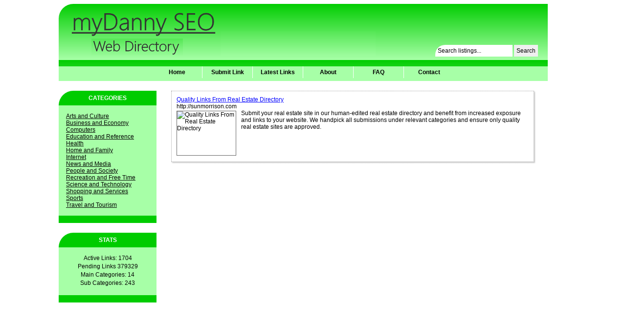

--- FILE ---
content_type: text/html; charset=UTF-8
request_url: http://www.mydannyseo.com/listing?id=665
body_size: 2066
content:

<!DOCTYPE html>
<html lang="en">
<head>
<meta http-equiv="Content-Type" content="text/html; charset=utf-8">
<title>Quality Links From Real Estate Directory | myDannySEO.com</title>
<meta name="Description" content="Submit your real estate site in our human-edited real estate directory and benefit from increased exposure and links to your website. We handpick all submissions under relevant categories and ensure only quality real estate sites are approved.">
<meta name="dcterms.rightsHolder" content="online-websites-directory.com">
<meta name="dcterms.rights" content="All Rights Reserved.">
<meta name="dcterms.dateCopyrighted" content="2013">
<link rel="shortcut icon" href="http://www.mydannyseo.com/favicon.ico">
<link rel="stylesheet" type="text/css" href="/includes/style.css" media="screen">
</head>

<body>
		<div id="wrapper">
    <div id="container">
      <div id="header">
	<a class="home-backlink" href="http://www.mydannyseo.com"></a>
	<script async src="//pagead2.googlesyndication.com/pagead/js/adsbygoogle.js"></script>
<!-- Top Banner - Header -->
<ins class="adsbygoogle"
     style="display:inline-block;width:468px;height:60px; float:right;"
     data-ad-client="ca-pub-9560827394773765"
     data-ad-slot="9517175104"></ins>
<script>
(adsbygoogle = window.adsbygoogle || []).push({});
</script>
	<form action="/search" method="post" style="float:right;">
  	<input type="text" name="search" value="Search listings..." onFocus="this.value='';">
    <input type="submit" value="Search" class="submit">
  </form>
<script>
  (function(i,s,o,g,r,a,m){i['GoogleAnalyticsObject']=r;i[r]=i[r]||function(){
  (i[r].q=i[r].q||[]).push(arguments)},i[r].l=1*new Date();a=s.createElement(o),
  m=s.getElementsByTagName(o)[0];a.async=1;a.src=g;m.parentNode.insertBefore(a,m)
  })(window,document,'script','//www.google-analytics.com/analytics.js','ga');

  ga('create', 'UA-45609591-1', 'mydannyseo.com');
  ga('send', 'pageview');

</script>
</div>			<div id="navigation-container">
        <div id="navigation">
            <ul>
                <li><a href="http://www.mydannyseo.com" class="first">Home</a></li>
                <li><a href="http://www.mydannyseo.com/submit-url">Submit Link</a></li>
                <li><a href="http://www.mydannyseo.com/latest-links">Latest Links</a></li>
                <li><a href="http://www.mydannyseo.com/about">About</a></li>    
                <li><a href="http://www.mydannyseo.com/faq">FAQ</a></li>               
                <li><a href="http://www.mydannyseo.com/contact" class="last">Contact</a></li>
            </ul>
        </div>
      </div>        
      <div id="content-container">
			            <div id="l-side">
            		<div class="side-box-title">CATEGORIES</div>
                <div class="side-box">
                  <ul class="side-category-list">
                    <li><a href="/arts-and-culture">Arts and Culture</a></li><li><a href="/business-and-economy">Business and Economy</a></li><li><a href="/computers">Computers</a></li><li><a href="/education-and-reference">Education and Reference</a></li><li><a href="/health">Health</a></li><li><a href="/home-and-family">Home and Family</a></li><li><a href="/internet">Internet</a></li><li><a href="/news-and-media">News and Media</a></li><li><a href="/people-and-society">People and Society</a></li><li><a href="/recreation-and-free-time">Recreation and Free Time</a></li><li><a href="/science-and-technology">Science and Technology</a></li><li><a href="/shopping-and-services">Shopping and Services</a></li><li><a href="/sports">Sports</a></li><li><a href="/travel-and-tourism">Travel and Tourism</a></li>                
                  </ul>	
                </div>
                <div class="side-box-foot"></div>

                <div class="side-box-title">STATS</div>
                <div class="side-box">
                  <ul>
                                      <li>Active Links: 1704</li>
                    <li>Pending Links 379329</li>
                    <li>Main Categories: 14</li>
                    <li>Sub Categories: 243</li>
                  </ul>	
                </div>
                <div class="side-box-foot"></div>
                                             
            </div>      <div id="content">
        <div class="link-box"><a href='http://sunmorrison.com' target='_blank'>Quality Links From Real Estate Directory</a><br />http://sunmorrison.com<br><img src="http://open.thumbshots.org/image.aspx?url=http://sunmorrison.com" alt="Quality Links From Real Estate Directory">Submit your real estate site in our human-edited real estate directory and benefit from increased exposure and links to your website. We handpick all submissions under relevant categories and ensure only quality real estate sites are approved.<br></div>      </div>
            <div id="ad-space">
      </div>
                  <div id="footer">
                <div class="left-floater copyright">Copyright &copy; 2026 <a href="http://www.mydannyseo.com">myDannySEO.com</a></div>
                <div class="right-floater">
                                                    </div>
                <div id="footer-links">
               		[ <a href="http://www.mydannyseo.com">Home</a> ] 
                  [ <a href="http://www.mydannyseo.com/submit-url">Submit Link</a> ] 
                  [ <a href="http://www.mydannyseo.com/latest-links">Latest Links</a> ] 
                  [ <a href="http://www.mydannyseo.com/contact">Contact</a> ] 
                  [ <a href="http://www.mydannyseo.com/terms-and-conditions">Terms and Contitions</a> ] 
                  [ <a href="http://www.mydannyseo.com/privacy-policy">Privacy Policy</a> ] 
                </div>
                <div id="design-by">
                </div>
            </div>      </div>
    </div>
  </div>


</body>
</html>

--- FILE ---
content_type: text/html; charset=utf-8
request_url: https://www.google.com/recaptcha/api2/aframe
body_size: 268
content:
<!DOCTYPE HTML><html><head><meta http-equiv="content-type" content="text/html; charset=UTF-8"></head><body><script nonce="Hife-_WDIAkZDgcro9XURA">/** Anti-fraud and anti-abuse applications only. See google.com/recaptcha */ try{var clients={'sodar':'https://pagead2.googlesyndication.com/pagead/sodar?'};window.addEventListener("message",function(a){try{if(a.source===window.parent){var b=JSON.parse(a.data);var c=clients[b['id']];if(c){var d=document.createElement('img');d.src=c+b['params']+'&rc='+(localStorage.getItem("rc::a")?sessionStorage.getItem("rc::b"):"");window.document.body.appendChild(d);sessionStorage.setItem("rc::e",parseInt(sessionStorage.getItem("rc::e")||0)+1);localStorage.setItem("rc::h",'1768454361150');}}}catch(b){}});window.parent.postMessage("_grecaptcha_ready", "*");}catch(b){}</script></body></html>